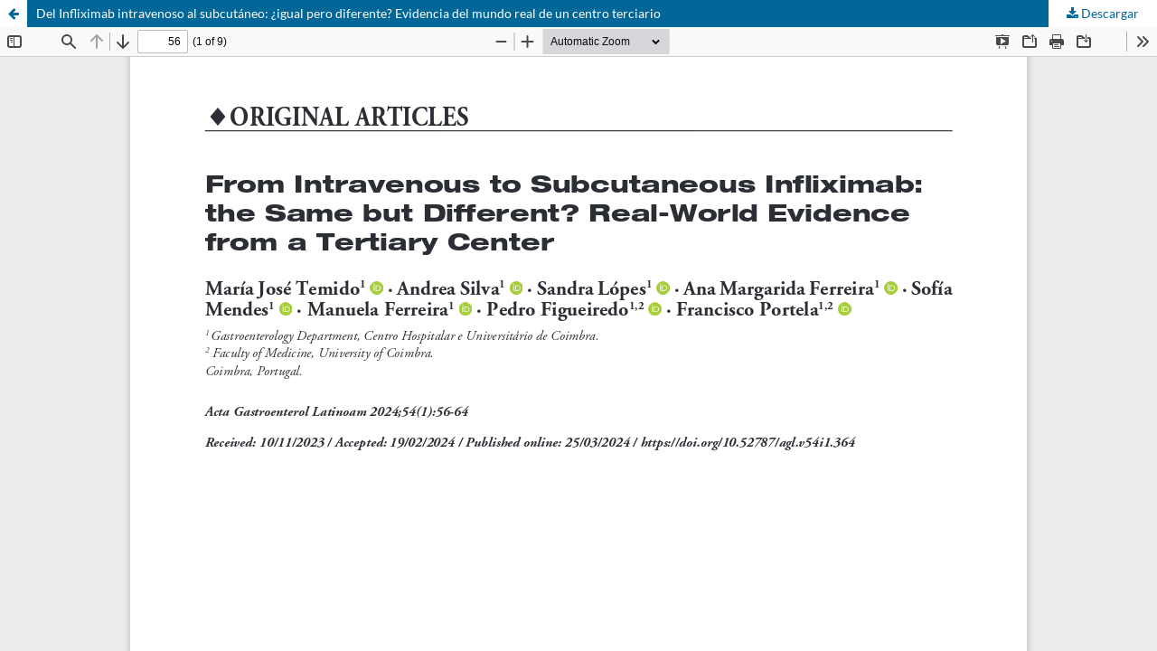

--- FILE ---
content_type: text/html; charset=utf-8
request_url: http://actaojs.org.ar/ojs/index.php/acta/article/view/364/735
body_size: 1492
content:
<!DOCTYPE html>
<html lang="es-ES" xml:lang="es-ES">
<head>
	<meta http-equiv="Content-Type" content="text/html; charset=utf-8" />
	<meta name="viewport" content="width=device-width, initial-scale=1.0">
	<title>Vista de Del Infliximab intravenoso al subcutáneo: ¿igual pero diferente? Evidencia del mundo real de un centro terciario</title>

	
<link rel="icon" href="http://actaojs.org.ar/ojs/public/journals/1/favicon_es_ES.png">
<meta name="generator" content="Open Journal Systems 3.3.0.14">
	<link rel="stylesheet" href="http://actaojs.org.ar/ojs/index.php/acta/$$$call$$$/page/page/css?name=stylesheet" type="text/css" /><link rel="stylesheet" href="http://actaojs.org.ar/ojs/index.php/acta/$$$call$$$/page/page/css?name=font" type="text/css" /><link rel="stylesheet" href="http://actaojs.org.ar/ojs/lib/pkp/styles/fontawesome/fontawesome.css?v=3.3.0.14" type="text/css" /><style type="text/css">.pkp_structure_head { background: center / cover no-repeat url("http://actaojs.org.ar/ojs/public/journals/1/");}</style><link rel="stylesheet" href="http://actaojs.org.ar/ojs/plugins/generic/orcidProfile/css/orcidProfile.css?v=3.3.0.14" type="text/css" />
	<script src="http://actaojs.org.ar/ojs/lib/pkp/lib/vendor/components/jquery/jquery.min.js?v=3.3.0.14" type="text/javascript"></script><script src="http://actaojs.org.ar/ojs/lib/pkp/lib/vendor/components/jqueryui/jquery-ui.min.js?v=3.3.0.14" type="text/javascript"></script><script src="http://actaojs.org.ar/ojs/plugins/themes/default/js/lib/popper/popper.js?v=3.3.0.14" type="text/javascript"></script><script src="http://actaojs.org.ar/ojs/plugins/themes/default/js/lib/bootstrap/util.js?v=3.3.0.14" type="text/javascript"></script><script src="http://actaojs.org.ar/ojs/plugins/themes/default/js/lib/bootstrap/dropdown.js?v=3.3.0.14" type="text/javascript"></script><script src="http://actaojs.org.ar/ojs/plugins/themes/default/js/main.js?v=3.3.0.14" type="text/javascript"></script><script type="text/javascript">
(function (w, d, s, l, i) { w[l] = w[l] || []; var f = d.getElementsByTagName(s)[0],
j = d.createElement(s), dl = l != 'dataLayer' ? '&l=' + l : ''; j.async = true; 
j.src = 'https://www.googletagmanager.com/gtag/js?id=' + i + dl; f.parentNode.insertBefore(j, f); 
function gtag(){dataLayer.push(arguments)}; gtag('js', new Date()); gtag('config', i); })
(window, document, 'script', 'dataLayer', 'G-N1C5B5SYN8');
</script>
</head>
<body class="pkp_page_article pkp_op_view">

		<header class="header_view">

		<a href="http://actaojs.org.ar/ojs/index.php/acta/article/view/364" class="return">
			<span class="pkp_screen_reader">
									Volver a los detalles del artículo
							</span>
		</a>

		<a href="http://actaojs.org.ar/ojs/index.php/acta/article/view/364" class="title">
			Del Infliximab intravenoso al subcutáneo: ¿igual pero diferente? Evidencia del mundo real de un centro terciario
		</a>

		<a href="http://actaojs.org.ar/ojs/index.php/acta/article/download/364/735/5211" class="download" download>
			<span class="label">
				Descargar
			</span>
			<span class="pkp_screen_reader">
				Descargar PDF
			</span>
		</a>

	</header>

	<script type="text/javascript">
		// Creating iframe's src in JS instead of Smarty so that EZProxy-using sites can find our domain in $pdfUrl and do their rewrites on it.
		$(document).ready(function() {
			var urlBase = "http://actaojs.org.ar/ojs/plugins/generic/pdfJsViewer/pdf.js/web/viewer.html?file=";
			var pdfUrl = "http:\/\/actaojs.org.ar\/ojs\/index.php\/acta\/article\/download\/364\/735\/5211";
			$("#pdfCanvasContainer > iframe").attr("src", urlBase + encodeURIComponent(pdfUrl));
		});
	</script>

	<div id="pdfCanvasContainer" class="galley_view">
				<iframe src="" width="100%" height="100%" style="min-height: 500px;" title="PDF de Del Infliximab intravenoso al subcutáneo: ¿igual pero diferente? Evidencia del mundo real de un centro terciario" allowfullscreen webkitallowfullscreen></iframe>
	</div>
	
</body>
</html>


--- FILE ---
content_type: text/css;charset=UTF-8
request_url: http://actaojs.org.ar/ojs/index.php/acta/$$$call$$$/page/page/css?name=font
body_size: 334
content:
@font-face{font-family:'Lato';font-style:normal;font-weight:400;src:url('//actaojs.org.ar/ojs/plugins/themes/default/fonts/lato-v17-latin-ext_latin-regular.eot');src:local(''),url('//actaojs.org.ar/ojs/plugins/themes/default/fonts/lato-v17-latin-ext_latin-regular.eot?#iefix') format('embedded-opentype'),url('//actaojs.org.ar/ojs/plugins/themes/default/fonts/lato-v17-latin-ext_latin-regular.woff2') format('woff2'),url('//actaojs.org.ar/ojs/plugins/themes/default/fonts/lato-v17-latin-ext_latin-regular.woff') format('woff'),url('//actaojs.org.ar/ojs/plugins/themes/default/fonts/lato-v17-latin-ext_latin-regular.ttf') format('truetype'),url('//actaojs.org.ar/ojs/plugins/themes/default/fonts/lato-v17-latin-ext_latin-regular.svg#Lato') format('svg');font-display:swap}@font-face{font-family:'Lato';font-style:italic;font-weight:400;src:url('//actaojs.org.ar/ojs/plugins/themes/default/fonts/lato-v17-latin-ext_latin-italic.eot');src:local(''),url('//actaojs.org.ar/ojs/plugins/themes/default/fonts/lato-v17-latin-ext_latin-italic.eot?#iefix') format('embedded-opentype'),url('//actaojs.org.ar/ojs/plugins/themes/default/fonts/lato-v17-latin-ext_latin-italic.woff2') format('woff2'),url('//actaojs.org.ar/ojs/plugins/themes/default/fonts/lato-v17-latin-ext_latin-italic.woff') format('woff'),url('//actaojs.org.ar/ojs/plugins/themes/default/fonts/lato-v17-latin-ext_latin-italic.ttf') format('truetype'),url('//actaojs.org.ar/ojs/plugins/themes/default/fonts/lato-v17-latin-ext_latin-italic.svg#Lato') format('svg');font-display:swap}@font-face{font-family:'Lato';font-style:normal;font-weight:900;src:url('//actaojs.org.ar/ojs/plugins/themes/default/fonts/lato-v17-latin-ext_latin-900.eot');src:local(''),url('//actaojs.org.ar/ojs/plugins/themes/default/fonts/lato-v17-latin-ext_latin-900.eot?#iefix') format('embedded-opentype'),url('//actaojs.org.ar/ojs/plugins/themes/default/fonts/lato-v17-latin-ext_latin-900.woff2') format('woff2'),url('//actaojs.org.ar/ojs/plugins/themes/default/fonts/lato-v17-latin-ext_latin-900.woff') format('woff'),url('//actaojs.org.ar/ojs/plugins/themes/default/fonts/lato-v17-latin-ext_latin-900.ttf') format('truetype'),url('//actaojs.org.ar/ojs/plugins/themes/default/fonts/lato-v17-latin-ext_latin-900.svg#Lato') format('svg');font-display:swap}@font-face{font-family:'Lato';font-style:italic;font-weight:900;src:url('//actaojs.org.ar/ojs/plugins/themes/default/fonts/lato-v17-latin-ext_latin-900italic.eot');src:local(''),url('//actaojs.org.ar/ojs/plugins/themes/default/fonts/lato-v17-latin-ext_latin-900italic.eot?#iefix') format('embedded-opentype'),url('//actaojs.org.ar/ojs/plugins/themes/default/fonts/lato-v17-latin-ext_latin-900italic.woff2') format('woff2'),url('//actaojs.org.ar/ojs/plugins/themes/default/fonts/lato-v17-latin-ext_latin-900italic.woff') format('woff'),url('//actaojs.org.ar/ojs/plugins/themes/default/fonts/lato-v17-latin-ext_latin-900italic.ttf') format('truetype'),url('//actaojs.org.ar/ojs/plugins/themes/default/fonts/lato-v17-latin-ext_latin-900italic.svg#Lato') format('svg');font-display:swap}